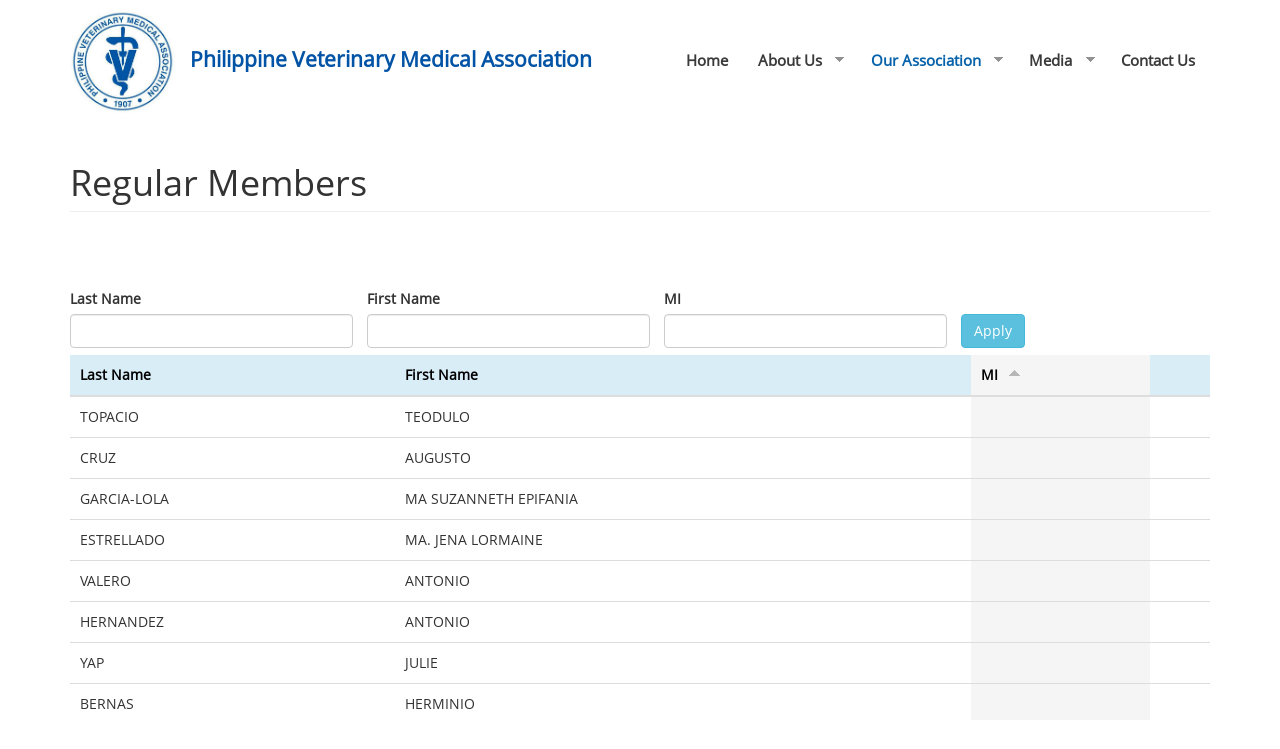

--- FILE ---
content_type: text/html; charset=utf-8
request_url: https://www.pvma.com.ph/regular-members?field_last_name_member_value=&title=&field_middle_name_members_value=&order=field_middle_name_members&sort=asc&page=3
body_size: 27022
content:
<!DOCTYPE html>
<html lang="en" dir="ltr">
<head>
  <link rel="profile" href="http://www.w3.org/1999/xhtml/vocab" />
  <meta charset="utf-8">
  <meta name="viewport" content="width=device-width, initial-scale=1.0">
    <title>Regular Members | Philippine Veterinary Medical Association</title>
  <style>
@import url("https://www.pvma.com.ph/modules/system/system.base.css?r6x504");
</style>
<style>
@import url("https://www.pvma.com.ph/sites/all/modules/date/date_api/date.css?r6x504");
@import url("https://www.pvma.com.ph/sites/all/modules/date/date_popup/themes/datepicker.1.7.css?r6x504");
@import url("https://www.pvma.com.ph/modules/field/theme/field.css?r6x504");
@import url("https://www.pvma.com.ph/modules/node/node.css?r6x504");
@import url("https://www.pvma.com.ph/sites/all/modules/views/css/views.css?r6x504");
@import url("https://www.pvma.com.ph/sites/all/modules/ckeditor/css/ckeditor.css?r6x504");
</style>
<style>
@import url("https://www.pvma.com.ph/sites/all/modules/ctools/css/ctools.css?r6x504");
@import url("https://www.pvma.com.ph/sites/all/modules/helper/css/helper.css?r6x504");
@import url("https://www.pvma.com.ph/sites/all/libraries/fontawesome/css/font-awesome.css?r6x504");
</style>
<link type="text/css" rel="stylesheet" href="//fonts.googleapis.com/css?family=Source+Sans+Pro:400,400i,700,700i" media="all" />
<style>
@import url("https://www.pvma.com.ph/sites/all/libraries/superfish/css/superfish.css?r6x504");
@import url("https://www.pvma.com.ph/sites/all/libraries/superfish/css/superfish-smallscreen.css?r6x504");
@import url("https://www.pvma.com.ph/sites/all/libraries/superfish/style/white.css?r6x504");
</style>
<style>
@import url("https://www.pvma.com.ph/sites/all/themes/bootstrap/css/3.3.7/overrides.min.css?r6x504");
@import url("https://www.pvma.com.ph/sites/all/themes/default/bootstrap/css/bootstrap.min.css?r6x504");
@import url("https://www.pvma.com.ph/sites/all/themes/default/css/bootstrap-override.css?r6x504");
@import url("https://www.pvma.com.ph/sites/all/themes/default/css/default.css?r6x504");
@import url("https://www.pvma.com.ph/sites/all/themes/default/css/slider.css?r6x504");
@import url("https://www.pvma.com.ph/sites/all/themes/default/css/footer.css?r6x504");
@import url("https://www.pvma.com.ph/sites/all/themes/default/css/header.css?r6x504");
@import url("https://www.pvma.com.ph/sites/all/themes/default/css/quick-content.css?r6x504");
@import url("https://www.pvma.com.ph/sites/all/themes/default/css/regions.css?r6x504");
@import url("https://www.pvma.com.ph/sites/all/themes/default/css/about-us.css?r6x504");
</style>
  <!-- HTML5 element support for IE6-8 -->
  <!--[if lt IE 9]>
    <script src="https://cdn.jsdelivr.net/html5shiv/3.7.3/html5shiv-printshiv.min.js"></script>
  <![endif]-->
  <script src="https://www.pvma.com.ph/sites/all/modules/jquery_update/replace/jquery/2.1/jquery.min.js?v=2.1.4"></script>
<script src="https://www.pvma.com.ph/misc/jquery-extend-3.4.0.js?v=2.1.4"></script>
<script src="https://www.pvma.com.ph/misc/jquery.once.js?v=1.2"></script>
<script src="https://www.pvma.com.ph/misc/drupal.js?r6x504"></script>
<script src="https://www.pvma.com.ph/sites/all/modules/spamspan/spamspan.js?r6x504"></script>
<script src="https://www.pvma.com.ph/sites/all/modules/helper/js/jquery.mobile.touch.min.js?r6x504"></script>
<script src="https://www.pvma.com.ph/sites/all/modules/helper/js/helper.js?r6x504"></script>
<script src="https://www.pvma.com.ph/sites/all/modules/bootstrap_modal_messages/js/bootstrap_modal_messages.js?r6x504"></script>
<script src="https://www.pvma.com.ph/sites/all/libraries/superfish/jquery.hoverIntent.minified.js?r6x504"></script>
<script src="https://www.pvma.com.ph/sites/all/libraries/superfish/sfsmallscreen.js?r6x504"></script>
<script src="https://www.pvma.com.ph/sites/all/libraries/superfish/supposition.js?r6x504"></script>
<script src="https://www.pvma.com.ph/sites/all/libraries/superfish/superfish.js?r6x504"></script>
<script src="https://www.pvma.com.ph/sites/all/libraries/superfish/supersubs.js?r6x504"></script>
<script src="https://www.pvma.com.ph/sites/all/modules/superfish/superfish.js?r6x504"></script>
<script src="https://www.pvma.com.ph/sites/all/themes/default/bootstrap/js/bootstrap.min.js?r6x504"></script>
<script src="https://www.pvma.com.ph/sites/all/themes/default/js/default.js?r6x504"></script>
<script>jQuery.extend(Drupal.settings, {"basePath":"\/","pathPrefix":"","ajaxPageState":{"theme":"default","theme_token":"4nTfNR1yA8XMUQFV1zddowO9D8f9bh6WgCMfal1JZyw","js":{"sites\/all\/themes\/bootstrap\/js\/bootstrap.js":1,"sites\/all\/modules\/jquery_update\/replace\/jquery\/2.1\/jquery.min.js":1,"misc\/jquery-extend-3.4.0.js":1,"misc\/jquery.once.js":1,"misc\/drupal.js":1,"sites\/all\/modules\/spamspan\/spamspan.js":1,"sites\/all\/modules\/helper\/js\/jquery.mobile.touch.min.js":1,"sites\/all\/modules\/helper\/js\/helper.js":1,"sites\/all\/modules\/bootstrap_modal_messages\/js\/bootstrap_modal_messages.js":1,"sites\/all\/libraries\/superfish\/jquery.hoverIntent.minified.js":1,"sites\/all\/libraries\/superfish\/sfsmallscreen.js":1,"sites\/all\/libraries\/superfish\/supposition.js":1,"sites\/all\/libraries\/superfish\/superfish.js":1,"sites\/all\/libraries\/superfish\/supersubs.js":1,"sites\/all\/modules\/superfish\/superfish.js":1,"sites\/all\/themes\/default\/bootstrap\/js\/bootstrap.min.js":1,"sites\/all\/themes\/default\/js\/default.js":1},"css":{"modules\/system\/system.base.css":1,"sites\/all\/modules\/date\/date_api\/date.css":1,"sites\/all\/modules\/date\/date_popup\/themes\/datepicker.1.7.css":1,"modules\/field\/theme\/field.css":1,"modules\/node\/node.css":1,"sites\/all\/modules\/views\/css\/views.css":1,"sites\/all\/modules\/ckeditor\/css\/ckeditor.css":1,"sites\/all\/modules\/ctools\/css\/ctools.css":1,"sites\/all\/modules\/helper\/css\/helper.css":1,"sites\/all\/libraries\/fontawesome\/css\/font-awesome.css":1,"\/\/fonts.googleapis.com\/css?family=Source+Sans+Pro:400,400i,700,700i":1,"sites\/all\/libraries\/superfish\/css\/superfish.css":1,"sites\/all\/libraries\/superfish\/css\/superfish-smallscreen.css":1,"sites\/all\/libraries\/superfish\/style\/white.css":1,"sites\/all\/themes\/bootstrap\/css\/3.3.7\/overrides.min.css":1,"sites\/all\/themes\/default\/bootstrap\/css\/bootstrap.min.css":1,"sites\/all\/themes\/default\/css\/bootstrap-override.css":1,"sites\/all\/themes\/default\/css\/default.css":1,"sites\/all\/themes\/default\/css\/slider.css":1,"sites\/all\/themes\/default\/css\/footer.css":1,"sites\/all\/themes\/default\/css\/header.css":1,"sites\/all\/themes\/default\/css\/quick-content.css":1,"sites\/all\/themes\/default\/css\/regions.css":1,"sites\/all\/themes\/default\/css\/about-us.css":1}},"urlIsAjaxTrusted":{"\/regular-members":true},"bootstrap_modal_messages":{"selector":".messages","show_header":1,"title":"\u003Ch4 class=\u0022modal-title\u0022\u003EMessages\u003C\/h4\u003E","header_close":1,"show_footer":1,"footer_html":"\u003Cbutton type=\u0022button\u0022 class=\u0022btn btn-default\u0022 data-dismiss=\u0022modal\u0022\u003EClose\u003C\/button\u003E","multiple":"single","show_onload":1,"show_controls":0,"controls_html":"Messages"},"superfish":{"1":{"id":"1","sf":{"animation":{"opacity":"show","height":"show"},"speed":"fast"},"plugins":{"smallscreen":{"mode":"window_width","breakpointUnit":"px","title":"Main menu"},"supposition":true,"supersubs":true}}},"bootstrap":{"anchorsFix":"0","anchorsSmoothScrolling":"0","formHasError":1,"popoverEnabled":1,"popoverOptions":{"animation":1,"html":0,"placement":"right","selector":"","trigger":"click","triggerAutoclose":1,"title":"","content":"","delay":0,"container":"body"},"tooltipEnabled":1,"tooltipOptions":{"animation":1,"html":0,"placement":"auto left","selector":"","trigger":"hover focus","delay":0,"container":"body"}}});</script>
</head>
<body class="html not-front not-logged-in no-sidebars page-regular-members">
  <div id="skip-link">
    <a href="#main-content" class="element-invisible element-focusable">Skip to main content</a>
  </div>
    <header id="navbar" role="banner" class="navbar navbar-default">
  <div class="container">
    <div class="navbar-header">
              <a class="logo navbar-btn pull-left" href="/" title="Home">
          <img src="https://www.pvma.com.ph/sites/default/files/pvma-logo.jpg" alt="Home" class="img-responsive" />
        </a>
      
              <a class="name navbar-brand" href="/" title="Home">Philippine Veterinary Medical Association</a>
      
                <div class="region region-navigation clearfix">
          <section id="block-superfish-1" class="block block-superfish clearfix">

      
  <ul  id="superfish-1" class="menu sf-menu sf-main-menu sf-horizontal sf-style-white sf-total-items-5 sf-parent-items-3 sf-single-items-2"><li id="menu-213-1" class="first odd sf-item-1 sf-depth-1 sf-no-children"><a href="/" class="sf-depth-1">Home</a></li><li id="menu-468-1" class="middle even sf-item-2 sf-depth-1 sf-total-children-6 sf-parent-children-0 sf-single-children-6 menuparent"><span title="" class="sf-depth-1 menuparent nolink">About Us</span><ul><li id="menu-469-1" class="first odd sf-item-1 sf-depth-2 sf-no-children"><a href="/history" title="" class="sf-depth-2">Our History</a></li><li id="menu-470-1" class="middle even sf-item-2 sf-depth-2 sf-no-children"><a href="/constitution-and-laws" class="sf-depth-2">Constitution and By-Laws</a></li><li id="menu-474-1" class="middle odd sf-item-3 sf-depth-2 sf-no-children"><a href="/membership" class="sf-depth-2">Membership</a></li><li id="menu-471-1" class="middle even sf-item-4 sf-depth-2 sf-no-children"><a href="/officers-association" class="sf-depth-2">Officers Of The Association</a></li><li id="menu-472-1" class="middle odd sf-item-5 sf-depth-2 sf-no-children"><a href="/house-delegates" class="sf-depth-2">House of Delegates</a></li><li id="menu-476-1" class="last even sf-item-6 sf-depth-2 sf-no-children"><a href="/chapters-and-affiliates" class="sf-depth-2">Chapters and Affiliates</a></li></ul></li><li id="menu-482-1" class="active-trail middle odd sf-item-3 sf-depth-1 sf-total-children-4 sf-parent-children-3 sf-single-children-1 menuparent"><span class="sf-depth-1 menuparent nolink">Our Association</span><ul><li id="menu-483-1" class="first odd sf-item-1 sf-depth-2 sf-total-children-6 sf-parent-children-0 sf-single-children-6 menuparent"><span title="" class="sf-depth-2 menuparent nolink">The Officers</span><ul><li id="menu-523-1" class="first odd sf-item-1 sf-depth-3 sf-no-children"><a href="/national-officers-and-board-directors" class="sf-depth-3">PVMA National Officers and Board of Directors</a></li><li id="menu-522-1" class="middle even sf-item-2 sf-depth-3 sf-no-children"><a href="/standing-councils" class="sf-depth-3">Standing Councils</a></li><li id="menu-484-1" class="middle odd sf-item-3 sf-depth-3 sf-no-children"><a href="/chapters" class="sf-depth-3">Chapters</a></li><li id="menu-561-1" class="middle even sf-item-4 sf-depth-3 sf-no-children"><a href="/specialty-colleges" class="sf-depth-3">Specialty Colleges</a></li><li id="menu-485-1" class="middle odd sf-item-5 sf-depth-3 sf-no-children"><a href="/affiliates" class="sf-depth-3">Affiliates</a></li><li id="menu-562-1" class="last even sf-item-6 sf-depth-3 sf-no-children"><a href="/cooperating-organizations" class="sf-depth-3">Cooperating Organizations</a></li></ul></li><li id="menu-535-1" class="middle even sf-item-2 sf-depth-2 sf-no-children"><a href="/sec-registration-no-8255-adopted-constitution-and-laws-philippine-veterinary-medical-association-inc" class="sf-depth-2">Constitution And By-Laws</a></li><li id="menu-536-1" class="active-trail middle odd sf-item-3 sf-depth-2 sf-total-children-3 sf-parent-children-0 sf-single-children-3 menuparent"><span class="sf-depth-2 menuparent nolink">Member List</span><ul><li id="menu-586-1" class="active-trail first odd sf-item-1 sf-depth-3 sf-no-children"><a href="/regular-members" class="sf-depth-3 active">Regular Member</a></li><li id="menu-587-1" class="middle even sf-item-2 sf-depth-3 sf-no-children"><a href="/lifetime-members" class="sf-depth-3">Lifetime Member</a></li><li id="menu-588-1" class="last odd sf-item-3 sf-depth-3 sf-no-children"><a href="/honorary-members" class="sf-depth-3">Honorary Member</a></li></ul></li><li id="menu-524-1" class="last even sf-item-4 sf-depth-2 sf-total-children-4 sf-parent-children-0 sf-single-children-4 menuparent"><span class="sf-depth-2 menuparent nolink">Vet Laws</span><ul><li id="menu-525-1" class="first odd sf-item-1 sf-depth-3 sf-no-children"><a href="/republic-acts" class="sf-depth-3">Republic Acts</a></li><li id="menu-549-1" class="middle even sf-item-2 sf-depth-3 sf-no-children"><a href="/presidential-decrees" class="sf-depth-3">Presidential Decrees</a></li><li id="menu-548-1" class="middle odd sf-item-3 sf-depth-3 sf-no-children"><a href="/administrative-orders" class="sf-depth-3">Administrative Orders</a></li><li id="menu-547-1" class="last even sf-item-4 sf-depth-3 sf-no-children"><a href="/pvma-board-resolutions" class="sf-depth-3">PVMA Board Resolution</a></li></ul></li></ul></li><li id="menu-551-1" class="middle even sf-item-4 sf-depth-1 sf-total-children-3 sf-parent-children-0 sf-single-children-3 menuparent"><span class="sf-depth-1 menuparent nolink">Media</span><ul><li id="menu-552-1" class="first odd sf-item-1 sf-depth-2 sf-no-children"><a href="/gallery" class="sf-depth-2">Gallery</a></li><li id="menu-557-1" class="middle even sf-item-2 sf-depth-2 sf-no-children"><a href="/news" class="sf-depth-2">News</a></li><li id="menu-558-1" class="last odd sf-item-3 sf-depth-2 sf-no-children"><a href="/events" class="sf-depth-2">Events</a></li></ul></li><li id="menu-550-1" class="last odd sf-item-5 sf-depth-1 sf-no-children"><a href="http://pvma.com.ph/#block-webform-client-block-12" class="sf-depth-1">Contact Us</a></li></ul>
</section>
        </div>
      
              <button type="button" class="navbar-toggle" data-toggle="collapse" data-target=".navbar-collapse">          
          <span class="icon-bar"></span>
          <span class="icon-bar"></span>
          <span class="icon-bar"></span>
        </button>
          </div>
    
        
  </div>  
</header>

<div id="top-banner-container">
    <div class="container">
    <div class="header-title">
                    <h1 class="page-header"><div class="page-header-wrp">Regular Members</div></h1>
                </div>
  </div>  
</div>



<div class="page-main-wrapper">
  <div class="main-container container">

    <header role="banner" id="page-header">
      
          </header> <!-- /#page-header -->

    <div class="row">

      
      <section class="col-sm-12">
                        <a id="main-content"></a>      
                                                            <div class="region region-content clearfix">
          <section id="block-system-main" class="block block-system clearfix">

      
  <div class="view view-regular-member view-id-regular_member view-display-id-page_1 table-filter-view-default view-dom-id-624b2d76a89c53dad9acb493c67285ee">
        
      <div class="view-filters">
      <form action="/regular-members" method="get" id="views-exposed-form-regular-member-page-1" accept-charset="UTF-8"><div><div class="views-exposed-form">
  <div class="views-exposed-widgets clearfix">
          <div id="edit-field-last-name-member-value-wrapper" class="views-exposed-widget views-widget-filter-field_last_name_member_value">
                  <label for="edit-field-last-name-member-value">
            Last Name          </label>
                        <div class="views-widget">
          <div class="form-item form-item-field-last-name-member-value form-type-textfield form-group"><input class="form-control form-text" type="text" id="edit-field-last-name-member-value" name="field_last_name_member_value" value="" size="30" maxlength="128" /></div>        </div>
              </div>
          <div id="edit-title-wrapper" class="views-exposed-widget views-widget-filter-title">
                  <label for="edit-title">
            First Name          </label>
                        <div class="views-widget">
          <div class="form-item form-item-title form-type-textfield form-group"><input class="form-control form-text" type="text" id="edit-title" name="title" value="" size="30" maxlength="128" /></div>        </div>
              </div>
          <div id="edit-field-middle-name-members-value-wrapper" class="views-exposed-widget views-widget-filter-field_middle_name_members_value">
                  <label for="edit-field-middle-name-members-value">
            MI          </label>
                        <div class="views-widget">
          <div class="form-item form-item-field-middle-name-members-value form-type-textfield form-group"><input class="form-control form-text" type="text" id="edit-field-middle-name-members-value" name="field_middle_name_members_value" value="" size="30" maxlength="128" /></div>        </div>
              </div>
                    <div class="views-exposed-widget views-submit-button">
      <button type="submit" id="edit-submit-regular-member" name="" value="Apply" class="btn btn-info form-submit">Apply</button>
    </div>
      </div>
</div>
</div></form>    </div>
  
  
      <div class="view-content">
      


<table class="views-table cols-4 table table-0 table-0 table-0 table-0" >
        <thead>
    <tr>
              <th class="views-field views-field-field-last-name-member" >
          <a href="/regular-members?field_last_name_member_value=&amp;title=&amp;field_middle_name_members_value=&amp;page=3&amp;order=field_last_name_member&amp;sort=asc" title="sort by Last Name" class="active">Last Name</a>        </th>
              <th class="views-field views-field-title" >
          <a href="/regular-members?field_last_name_member_value=&amp;title=&amp;field_middle_name_members_value=&amp;page=3&amp;order=title&amp;sort=asc" title="sort by First Name" class="active">First Name</a>        </th>
              <th class="views-field views-field-field-middle-name-members active" >
          <a href="/regular-members?field_last_name_member_value=&amp;title=&amp;field_middle_name_members_value=&amp;page=3&amp;order=field_middle_name_members&amp;sort=desc" title="sort by MI" class="active">MI<img class="img-responsive" src="https://www.pvma.com.ph/misc/arrow-desc.png" width="13" height="13" alt="sort descending" title="sort descending" /></a>        </th>
              <th class="views-field views-field-views-node-quicklinks" >
                  </th>
          </tr>
    </thead>
    <tbody>
      <tr class="odd views-row-first">
              <td class="views-field views-field-field-last-name-member" >
          TOPACIO        </td>
              <td class="views-field views-field-title" >
          TEODULO        </td>
              <td class="views-field views-field-field-middle-name-members active" >
                  </td>
              <td class="views-field views-field-views-node-quicklinks" >
                  </td>
          </tr>
      <tr class="even">
              <td class="views-field views-field-field-last-name-member" >
          CRUZ        </td>
              <td class="views-field views-field-title" >
          AUGUSTO        </td>
              <td class="views-field views-field-field-middle-name-members active" >
                  </td>
              <td class="views-field views-field-views-node-quicklinks" >
                  </td>
          </tr>
      <tr class="odd">
              <td class="views-field views-field-field-last-name-member" >
          GARCIA-LOLA        </td>
              <td class="views-field views-field-title" >
          MA SUZANNETH EPIFANIA        </td>
              <td class="views-field views-field-field-middle-name-members active" >
                  </td>
              <td class="views-field views-field-views-node-quicklinks" >
                  </td>
          </tr>
      <tr class="even">
              <td class="views-field views-field-field-last-name-member" >
          ESTRELLADO        </td>
              <td class="views-field views-field-title" >
          MA. JENA LORMAINE        </td>
              <td class="views-field views-field-field-middle-name-members active" >
                  </td>
              <td class="views-field views-field-views-node-quicklinks" >
                  </td>
          </tr>
      <tr class="odd">
              <td class="views-field views-field-field-last-name-member" >
          VALERO        </td>
              <td class="views-field views-field-title" >
          ANTONIO        </td>
              <td class="views-field views-field-field-middle-name-members active" >
                  </td>
              <td class="views-field views-field-views-node-quicklinks" >
                  </td>
          </tr>
      <tr class="even">
              <td class="views-field views-field-field-last-name-member" >
          HERNANDEZ        </td>
              <td class="views-field views-field-title" >
          ANTONIO        </td>
              <td class="views-field views-field-field-middle-name-members active" >
                  </td>
              <td class="views-field views-field-views-node-quicklinks" >
                  </td>
          </tr>
      <tr class="odd">
              <td class="views-field views-field-field-last-name-member" >
          YAP        </td>
              <td class="views-field views-field-title" >
          JULIE        </td>
              <td class="views-field views-field-field-middle-name-members active" >
                  </td>
              <td class="views-field views-field-views-node-quicklinks" >
                  </td>
          </tr>
      <tr class="even">
              <td class="views-field views-field-field-last-name-member" >
          BERNAS        </td>
              <td class="views-field views-field-title" >
          HERMINIO        </td>
              <td class="views-field views-field-field-middle-name-members active" >
                  </td>
              <td class="views-field views-field-views-node-quicklinks" >
                  </td>
          </tr>
      <tr class="odd">
              <td class="views-field views-field-field-last-name-member" >
          DUMLAO        </td>
              <td class="views-field views-field-title" >
          SAMUEL        </td>
              <td class="views-field views-field-field-middle-name-members active" >
                  </td>
              <td class="views-field views-field-views-node-quicklinks" >
                  </td>
          </tr>
      <tr class="even views-row-last">
              <td class="views-field views-field-field-last-name-member" >
          DONGBO        </td>
              <td class="views-field views-field-title" >
          CRISLYN        </td>
              <td class="views-field views-field-field-middle-name-members active" >
                  </td>
              <td class="views-field views-field-views-node-quicklinks" >
                  </td>
          </tr>
    </tbody>
</table>

    </div>
  
      <div class="text-center"><ul class="pagination"><li class="pager-first"><a title="Go to first page" href="/regular-members?field_last_name_member_value=&amp;title=&amp;field_middle_name_members_value=&amp;order=field_middle_name_members&amp;sort=asc">« first</a></li>
<li class="prev"><a title="Go to previous page" href="/regular-members?field_last_name_member_value=&amp;title=&amp;field_middle_name_members_value=&amp;order=field_middle_name_members&amp;sort=asc&amp;page=2">‹ previous</a></li>
<li><a title="Go to page 1" href="/regular-members?field_last_name_member_value=&amp;title=&amp;field_middle_name_members_value=&amp;order=field_middle_name_members&amp;sort=asc">1</a></li>
<li><a title="Go to page 2" href="/regular-members?field_last_name_member_value=&amp;title=&amp;field_middle_name_members_value=&amp;order=field_middle_name_members&amp;sort=asc&amp;page=1">2</a></li>
<li><a title="Go to page 3" href="/regular-members?field_last_name_member_value=&amp;title=&amp;field_middle_name_members_value=&amp;order=field_middle_name_members&amp;sort=asc&amp;page=2">3</a></li>
<li class="active"><span>4</span></li>
<li><a title="Go to page 5" href="/regular-members?field_last_name_member_value=&amp;title=&amp;field_middle_name_members_value=&amp;order=field_middle_name_members&amp;sort=asc&amp;page=4">5</a></li>
<li><a title="Go to page 6" href="/regular-members?field_last_name_member_value=&amp;title=&amp;field_middle_name_members_value=&amp;order=field_middle_name_members&amp;sort=asc&amp;page=5">6</a></li>
<li><a title="Go to page 7" href="/regular-members?field_last_name_member_value=&amp;title=&amp;field_middle_name_members_value=&amp;order=field_middle_name_members&amp;sort=asc&amp;page=6">7</a></li>
<li><a title="Go to page 8" href="/regular-members?field_last_name_member_value=&amp;title=&amp;field_middle_name_members_value=&amp;order=field_middle_name_members&amp;sort=asc&amp;page=7">8</a></li>
<li><a title="Go to page 9" href="/regular-members?field_last_name_member_value=&amp;title=&amp;field_middle_name_members_value=&amp;order=field_middle_name_members&amp;sort=asc&amp;page=8">9</a></li>
<li class="pager-ellipsis disabled"><span>…</span></li>
<li class="next"><a title="Go to next page" href="/regular-members?field_last_name_member_value=&amp;title=&amp;field_middle_name_members_value=&amp;order=field_middle_name_members&amp;sort=asc&amp;page=4">next ›</a></li>
<li class="pager-last"><a title="Go to last page" href="/regular-members?field_last_name_member_value=&amp;title=&amp;field_middle_name_members_value=&amp;order=field_middle_name_members&amp;sort=asc&amp;page=1037">last »</a></li>
</ul></div>  
  
  
  
  
</div>
</section>
        </div>
      </section>

      
    </div>
  </div>
</div>



  <footer class="footer">
          <div class="region region-footer-bottom clearfix">
          <div class="container">
          <section id="block-views-quick-content-block-10" class="block block-views block-footer-copyright clearfix">

      
  <div class="view view-quick-content view-id-quick_content view-display-id-block_10 view-dom-id-cacbb34bd858bbcf3d80869f78c064ac">
        
  
  
      <div class="view-content">
        <div class="views-row views-row-1 views-row-odd views-row-first views-row-last">
      
  <div class="views-field views-field-body">        <div class="field-content"><p class="rtecenter">Copyright © 2020 PVMA | Philippine Veterinary Medical Association</p>
</div>  </div>  
  <div class="views-field views-field-views-node-quicklinks">        <span class="field-content"></span>  </div>  </div>
    </div>
  
  
  
  
  
  
</div>
</section>
          </div>
        </div>
  </footer>
  <script src="https://www.pvma.com.ph/sites/all/themes/bootstrap/js/bootstrap.js?r6x504"></script>
</body>
</html>


--- FILE ---
content_type: text/css
request_url: https://www.pvma.com.ph/sites/all/themes/default/css/slider.css?r6x504
body_size: 2745
content:

/* Slide Default */

/*.slideshow-wrapper {
	height: 350px;
	background-size: cover !important;
	background-position: center !important;
}*/

.slideshow-image {
	position: absolute;
	top: 50%;
	left: 50%;
	width: 100%;
  transform: translate(-50%,-50%);
  -moz-transform: translate(-50%,-50%);
  -webkit-transform: translate(-50%,-50%);
  -o-transform: translate(-50%,-50%);
  -ms-transform: translate(-50%,-50%);
  max-width: 1672px;
}

.slideshow-container {
	position: absolute;
	top: 50%;
	left: 50%;
	width: 100%;
  transform: translate(-50%,-50%);
  -moz-transform: translate(-50%,-50%);
  -webkit-transform: translate(-50%,-50%);
  -o-transform: translate(-50%,-50%);
  -ms-transform: translate(-50%,-50%);
  max-width: 1200px;	
}

.slideshow-image img {
	width: 100%;
}

/*@media(min-width: 1200px){
	.slideshow-wrapper {
		height: 600px;
	}
}
*/
.slideshow-title {
	font-family: 'OpenSans-Bold';
  /*font-size: 343.25%;*/
  font-size: 49px;
  line-height: 1.4;
  color: #000;
  max-width: 485px;
  margin:0em 0em 15px 63px;
   
}


.slideshow-body {
  color: #383737;
  /*font-size: 143%;*/
  font-size: 20px;
  line-height: 1.2;
  max-width: 485px;
  margin: 0em 0em 10px 63px;	
}

.slideshow-link {;
	margin: 2em 0em 10px 98px;
}

.slideshow-link a {
  background: #055ba7;
  opacity: 1;
  box-shadow: none;
  border-width: 0px;
  border-style: solid;
  border-color: #000000;
  border-color: RGBA(0,0,0,1);
  border-radius: 3px;	
  color: #fff;
  text-decoration: none;
	padding: 12px 65px;
}


@media(max-width: 767px){
	.slideshow-title {
	  font-size: 24px;	
    margin: 0em 0em 15px 20px;
	}
  .slideshow-body {
    font-size: 15px;
    margin: 0em 0em 10px 20px;  
  }

}

.block-slide div.views-field-views-node-quicklinks {
	left: 50%;
	transform: translateY(-50%);
  -moz-transform: translateY(-50%);
  -webkit-transform: translateY(-50%);
  -o-transform: translateY(-50%);
  -ms-transform: translateY(-50%);
}

.block-slide .carousel-control.left .icon-prev:before {
	content: "\f053";
	font-family: FontAwesome;	
	width: 60px;	
	height: 50px;
	display: block;
	position: relative;
	z-index: 9;
}

.block-slide .carousel-control.right .icon-next:before {
	content: "\f054";
	font-family: FontAwesome;	
	width: 60px;
	height: 50px;
	display: block;
	position: relative;
	z-index: 9;
}

.block-slide .carousel-control.left,
.block-slide .carousel-control.right {
	background-image: none;
}

.block-slide .carousel-control.left {
	top: 50%;
  bottom: inherit;     
  margin-top: -25px; 	
  margin-left: 0px;
  width: auto;
}

.block-slide .carousel-control span {
	width: 60px;
  height: 50px;
  margin: 0 !important;
}

.block-slide .carousel-control.right {
	top: 50%;
  bottom: inherit; 
  margin-top: -25px; 	
  margin-right: 0px;
  width: auto;
}

.block-slide .views-field-field-background-image-sl img {
  width: 100%;
}

--- FILE ---
content_type: text/css
request_url: https://www.pvma.com.ph/sites/all/themes/default/css/footer.css?r6x504
body_size: 195
content:


/* Footer Css */

.footer {
  border: none;
  padding-bottom: 0px;
  margin-bottom: 0px;
  margin-top: 0;
  padding-top: 0px;
  background: #1d334a;
}

.block-footer-social-media {
	text-align: center;
	padding-top: 40px;
	padding-bottom: 40px;
}

.block-footer-copyright {
	color: #fff;
  padding: 40px 20px;
  font-size: 15px;
}

.region-footer-bottom {
	border-top-style: solid;
  border-top-width: 4px;
  border-top-color: #334c65;
}

--- FILE ---
content_type: text/css
request_url: https://www.pvma.com.ph/sites/all/themes/default/css/header.css?r6x504
body_size: 2416
content:


/* Header Css */


.navbar-default {
  background-color: transparent;
  border-color: transparent;
  margin-bottom: 0px;
}

@media(min-width: 768px){
	.menu-header {
		float: right;
		margin-top: 30px;
	}
}

.menu-header .dropdown-toggle.nolink {
	position: relative;
  display: block;
  padding: 15px 15px;
}

.navbar-header {
	width: 100%;
}

#superfish-1 {
	margin-top: 41px;
}

.navbar-header button.navbar-toggle {
	display: none;
}

@media(min-width: 768px){
	#block-superfish-1 {
		float: right;
	}
}

.menuparent.nolink {
	cursor: pointer;
}

#block-superfish-1 .sf-menu.sf-style-white a,
#block-superfish-1 .sf-menu.sf-style-white span.nolink {
  border: 0;
  background: #fff;
  color: #3a3a3a;
  text-decoration: none;
	font-size: 15px;
	font-weight: bold;
}

#block-superfish-1 .sf-menu.sf-style-white a.active,
#block-superfish-1 .sf-menu.sf-style-white a:hover,
#block-superfish-1 .sf-menu.sf-style-white span.nolink:hover,
#block-superfish-1 .sf-menu.sf-style-white .active-trail > span.nolink {
	color: #0662ab;
}

#block-superfish-1 > .sf-accordion-toggle.sf-style-white {
	float: right;
	margin-top: 39px;
}

#block-superfish-1 > .sf-accordion-toggle.sf-style-white #superfish-1-toggle {
	display: block;
	background: #303030;
}


.button-menu-sup > div {
  width: 20px !important;
  position: relative;
  margin-bottom: 5px;
  height: 2px;
  display: block;
}

.button-menu-sup > div:last-child {
	margin-bottom: 0px;
}

.button-menu-sup > div:before {
	content: " ";
	position: absolute;
	display: block;
	height: 2px;
	width: 100%;
	margin-top: -1px;
	top: 50%;
	background: #fff;
}

.navbar-header a.logo {
	max-width: 120px;
}

.navbar-header a.name.navbar-brand {
	font-size: 18px;
	font-weight: bold;
	margin-top: 33px;
	color: #0153a5;
}

@media(min-width: 768px){
	.navbar-header a.name.navbar-brand {
		font-size: 21px;
	}
}


@media(min-width: 768px){
 .block-superfish #superfish-1 > li > ul li {
 	border-bottom: 1px solid #cecece;
 }
}

@media(min-width: 992px) and (max-width: 1199px){ 
	.navbar-header a.name.navbar-brand {
		font-size: 17px;
	}
	#block-superfish-1 .sf-menu.sf-style-white a,
	#block-superfish-1 .sf-menu.sf-style-white span.nolink {
    font-size: 14px;
	}

	#block-superfish-1 .sf-menu.sf-style-white a,
	#block-superfish-1 .sf-menu.sf-style-white span.nolink {
		padding: 0.75em 10px;
	}
}

@media(max-width: 767px){
	.navbar-header a.name.navbar-brand {
		margin-top: 25px;
	}
}

@media(max-width: 530px){ 
	.navbar-header a.name.navbar-brand {
		margin-top: 25px;
	}
}